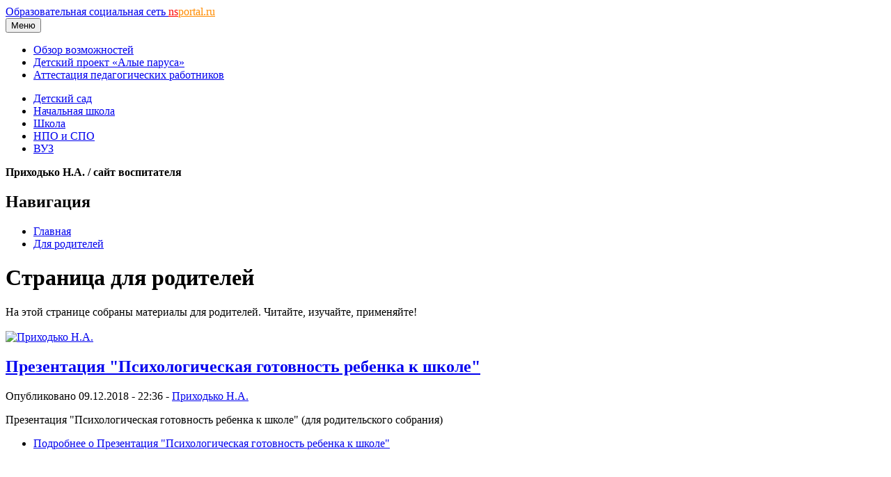

--- FILE ---
content_type: text/html; charset=utf-8
request_url: https://nsportal.ru/user/1091100/parents
body_size: 6330
content:
<!DOCTYPE html>

<html xmlns="http://www.w3.org/1999/xhtml" lang="ru" dir="ltr" >

<head>
  <!--[if IE]><![endif]-->
<meta http-equiv="Content-Type" content="text/html; charset=utf-8" />
<meta name="Generator" content="Drupal 7 (http://drupal.org)" />
<meta name="description" content="Презентация &amp;quot;Психологическая готовность ребенка к школе&amp;quot; (для родительского собрания)" />
<link rel="shortcut icon" href="https://nsportal.ru/sites/all/themes/acquia_marina/favicon.ico" type="image/vnd.microsoft.icon" />
  <title>Страница для родителей | Образовательная социальная сеть</title>
  <meta name="viewport" content="width=device-width,initial-scale=1">
  <noscript id="advagg_loadcss_0">
<link type="text/css" rel="stylesheet" href="https://cdnjs.cloudflare.com/ajax/libs/jquery.colorbox/1.4.33/example1/colorbox.min.css" media="all" />
</noscript><link type="text/css" rel="preload" href="https://cdnjs.cloudflare.com/ajax/libs/jquery.colorbox/1.4.33/example1/colorbox.min.css" media="all" as="style" onload="this.onload=null;this.rel=&#039;stylesheet&#039;" />
<noscript id="advagg_loadcss_1">
<link type="text/css" rel="stylesheet" href="/sites/default/files/advagg_css/css__BJ6Ou6QsBRtnFTmxaakamOIS8n4QswDP2XnnZ1sxtaM__NBuvkP6eInGIkb1aJvUHx5PX79XApuxBDkk_77W5tYk__xK8RrS6Elbeb-uFsk6sQnqBT0LQWi9ruFM_5ORYTRxs.css" media="all" />
</noscript><link type="text/css" rel="preload" href="/sites/default/files/advagg_css/css__BJ6Ou6QsBRtnFTmxaakamOIS8n4QswDP2XnnZ1sxtaM__NBuvkP6eInGIkb1aJvUHx5PX79XApuxBDkk_77W5tYk__xK8RrS6Elbeb-uFsk6sQnqBT0LQWi9ruFM_5ORYTRxs.css" media="all" as="style" onload="this.onload=null;this.rel=&#039;stylesheet&#039;" />
<noscript id="advagg_loadcss_2">
<link type="text/css" rel="stylesheet" href="/sites/default/files/advagg_css/css__rxlkNswgFNTxNaSPriAIXx4ZlwBOB3RlBPezSG6R9_M__VHgdJ4r9tHl_YrvPjndJ9qh877SF9D0BV0kuzFGik7Y__xK8RrS6Elbeb-uFsk6sQnqBT0LQWi9ruFM_5ORYTRxs.css" media="all" />
</noscript><link type="text/css" rel="preload" href="/sites/default/files/advagg_css/css__rxlkNswgFNTxNaSPriAIXx4ZlwBOB3RlBPezSG6R9_M__VHgdJ4r9tHl_YrvPjndJ9qh877SF9D0BV0kuzFGik7Y__xK8RrS6Elbeb-uFsk6sQnqBT0LQWi9ruFM_5ORYTRxs.css" media="all" as="style" onload="this.onload=null;this.rel=&#039;stylesheet&#039;" />
<noscript id="advagg_loadcss_3">
<link type="text/css" rel="stylesheet" href="/sites/default/files/advagg_css/css__8jBW-Lo5reUrBL2FliSSTWFQsGhiYw497y-OGr29L0Y__OCx0p2JvmwOp6HjsW_VWFRWXTpw29Jx3X0cVZEx5yEU__xK8RrS6Elbeb-uFsk6sQnqBT0LQWi9ruFM_5ORYTRxs.css" media="all" />
</noscript><link type="text/css" rel="preload" href="/sites/default/files/advagg_css/css__8jBW-Lo5reUrBL2FliSSTWFQsGhiYw497y-OGr29L0Y__OCx0p2JvmwOp6HjsW_VWFRWXTpw29Jx3X0cVZEx5yEU__xK8RrS6Elbeb-uFsk6sQnqBT0LQWi9ruFM_5ORYTRxs.css" media="all" as="style" onload="this.onload=null;this.rel=&#039;stylesheet&#039;" />
<noscript id="advagg_loadcss_4">
<link type="text/css" rel="stylesheet" href="/sites/default/files/advagg_css/css__UjpsJAPU8laR8ahZaR7mDTrTIbEUfx6ojtntXO4DDMg__XzxbfvF62JIagzPQvJTYUOB8YCyfSpjpBIo6Rw5I9Lo__xK8RrS6Elbeb-uFsk6sQnqBT0LQWi9ruFM_5ORYTRxs.css" media="all" />
</noscript><link type="text/css" rel="preload" href="/sites/default/files/advagg_css/css__UjpsJAPU8laR8ahZaR7mDTrTIbEUfx6ojtntXO4DDMg__XzxbfvF62JIagzPQvJTYUOB8YCyfSpjpBIo6Rw5I9Lo__xK8RrS6Elbeb-uFsk6sQnqBT0LQWi9ruFM_5ORYTRxs.css" media="all" as="style" onload="this.onload=null;this.rel=&#039;stylesheet&#039;" />
<noscript id="advagg_loadcss_5">
<link type="text/css" rel="stylesheet" href="/sites/default/files/advagg_css/css__hx9HX1yrccf0X4T0Y1L8q3mPObfLmvr3Pe0padQOqUY__Vw1dcZCVx1HWTw6z5hTEWydesrOvKCSXdehzDJ7wzWA__xK8RrS6Elbeb-uFsk6sQnqBT0LQWi9ruFM_5ORYTRxs.css" media="all" />
</noscript><link type="text/css" rel="preload" href="/sites/default/files/advagg_css/css__hx9HX1yrccf0X4T0Y1L8q3mPObfLmvr3Pe0padQOqUY__Vw1dcZCVx1HWTw6z5hTEWydesrOvKCSXdehzDJ7wzWA__xK8RrS6Elbeb-uFsk6sQnqBT0LQWi9ruFM_5ORYTRxs.css" media="all" as="style" onload="this.onload=null;this.rel=&#039;stylesheet&#039;" />
<noscript id="advagg_loadcss_6">
<link type="text/css" rel="stylesheet" href="/sites/default/files/advagg_css/css__kPhAGYhSM0SMndQWCezwAKHkbjT1D9jJA6LxzyoCaVg__XRb3TRxAxSp9mVz4440E8Xcx-OAdgwIkLacgcjJ4C6Y__xK8RrS6Elbeb-uFsk6sQnqBT0LQWi9ruFM_5ORYTRxs.css" media="all" />
</noscript><link type="text/css" rel="preload" href="/sites/default/files/advagg_css/css__kPhAGYhSM0SMndQWCezwAKHkbjT1D9jJA6LxzyoCaVg__XRb3TRxAxSp9mVz4440E8Xcx-OAdgwIkLacgcjJ4C6Y__xK8RrS6Elbeb-uFsk6sQnqBT0LQWi9ruFM_5ORYTRxs.css" media="all" as="style" onload="this.onload=null;this.rel=&#039;stylesheet&#039;" />
<noscript id="advagg_loadcss_7">
<link type="text/css" rel="stylesheet" href="/sites/default/files/advagg_css/css__BVHzQlwB-JdHwstKl0rMuQSAmkhl7RXf3V2txiHtMhQ__wq2cMTqH2xzpUaajNK-ntVjmRA-Umb0bp3Uq5h5tINo__xK8RrS6Elbeb-uFsk6sQnqBT0LQWi9ruFM_5ORYTRxs.css" media="all" />
</noscript><link type="text/css" rel="preload" href="/sites/default/files/advagg_css/css__BVHzQlwB-JdHwstKl0rMuQSAmkhl7RXf3V2txiHtMhQ__wq2cMTqH2xzpUaajNK-ntVjmRA-Umb0bp3Uq5h5tINo__xK8RrS6Elbeb-uFsk6sQnqBT0LQWi9ruFM_5ORYTRxs.css" media="all" as="style" onload="this.onload=null;this.rel=&#039;stylesheet&#039;" />
<noscript id="advagg_loadcss_8">
<link type="text/css" rel="stylesheet" href="/sites/default/files/advagg_css/css__8G_KhNEQQnr64ryGMSvavmodDUQ7t1rQZk4gl69Ghuo__7g40UeM74r8hkrzDC6Hbb7RReIGNu-Jsb5XAbAPKIeA__xK8RrS6Elbeb-uFsk6sQnqBT0LQWi9ruFM_5ORYTRxs.css" media="all" />
</noscript><link type="text/css" rel="preload" href="/sites/default/files/advagg_css/css__8G_KhNEQQnr64ryGMSvavmodDUQ7t1rQZk4gl69Ghuo__7g40UeM74r8hkrzDC6Hbb7RReIGNu-Jsb5XAbAPKIeA__xK8RrS6Elbeb-uFsk6sQnqBT0LQWi9ruFM_5ORYTRxs.css" media="all" as="style" onload="this.onload=null;this.rel=&#039;stylesheet&#039;" />
<noscript id="advagg_loadcss_9">
<link type="text/css" rel="stylesheet" href="/sites/default/files/advagg_css/css__VGOqjxsFFEzMY8PCrvgGXVcSuzWTbQ9M7UnP5Da5A28__0V_1IWvP3HwIlFX4KGj-7jjrhEJMIMWx7Rkae3uupKo__xK8RrS6Elbeb-uFsk6sQnqBT0LQWi9ruFM_5ORYTRxs.css" media="all" />
</noscript><link type="text/css" rel="preload" href="/sites/default/files/advagg_css/css__VGOqjxsFFEzMY8PCrvgGXVcSuzWTbQ9M7UnP5Da5A28__0V_1IWvP3HwIlFX4KGj-7jjrhEJMIMWx7Rkae3uupKo__xK8RrS6Elbeb-uFsk6sQnqBT0LQWi9ruFM_5ORYTRxs.css" media="all" as="style" onload="window.advagg_mod_loadcss = function() {if (window.jQuery) {if (jQuery.isFunction(jQuery.holdReady)){jQuery.holdReady(false);}} else {setTimeout(advagg_mod_loadcss, 100);}};setTimeout(advagg_mod_loadcss, 200);this.onload=null;this.rel=&#039;stylesheet&#039;" />
  <link href="/sites/all/themes/acquia_marina/css/bootstrap.min.css?0" rel="stylesheet">
  <link href="/sites/all/themes/acquia_marina/css/main.min.css?0" rel="stylesheet">
  <link href="/sites/all/themes/acquia_marina/css/main-md.min.css?0" rel="stylesheet" media="(min-width:768px)">
  <link rel="preload" href="/sites/all/themes/acquia_marina/css/advanced.min.css?0" as="style" onload="this.onload=null;this.rel='stylesheet'">
  <noscript><link rel="stylesheet" href="/sites/all/themes/acquia_marina/css/advanced.min.css?0"></noscript>
  <script defer src="/sites/all/themes/acquia_marina/_js/main.min.js?3"></script>
  <script>
<!--//--><![CDATA[//><!--
function advagg_fallback(file){var head = document.getElementsByTagName("head")[0];var script = document.createElement("script");script.src = file;script.type = "text/javascript";head.appendChild(script);};
//--><!]]>
</script>
<script src="//ajax.googleapis.com/ajax/libs/jquery/1.7.2/jquery.min.js" onload="if(jQuery.isFunction(jQuery.holdReady)){jQuery.holdReady(true);jQuery.holdReady(true);}" onerror="advagg_fallback(&#039;/sites/all/modules/jquery_update/replace/jquery/1.7/jquery.min.js&#039;);"></script>
<script src="/sites/default/files/advagg_js/js__ZyeOaiFuDejQQbhUV7yg7atYZnj4WLfH77o0scv4068__jeShjS1-sEwOx4dbB-NSBsCnxWfNslS1Nkgx4CZngGA__xK8RrS6Elbeb-uFsk6sQnqBT0LQWi9ruFM_5ORYTRxs.js" defer="defer" onload="
function advagg_mod_2() {
  // Count how many times this function is called.
  advagg_mod_2.count = ++advagg_mod_2.count || 1;
  try {
    if (advagg_mod_2.count <= 40) {
      init_drupal_core_settings();

      // Set this to 100 so that this function only runs once.
      advagg_mod_2.count = 100;
    }
  }
  catch(e) {
    if (advagg_mod_2.count >= 40) {
      // Throw the exception if this still fails after running 40 times.
      throw e;
    }
    else {
      // Try again in 1 ms.
      window.setTimeout(advagg_mod_2, 1);
    }
  }
}
function advagg_mod_2_check() {
  if (window.init_drupal_core_settings && window.jQuery && window.Drupal) {
    advagg_mod_2();
  }
  else {
    window.setTimeout(advagg_mod_2_check, 1);
  }
}
advagg_mod_2_check();"></script>
<script src="/sites/default/files/advagg_js/js__1EQrqF0xK1oOdXmfVgbw9rBqbQVr6ZNR7LIb6JDEoLc__YlakCAEHa-d_6-AG48Qp2C7cl58YBmXwzLt5KEIo7U8__xK8RrS6Elbeb-uFsk6sQnqBT0LQWi9ruFM_5ORYTRxs.js" defer="defer"></script>
<script>
<!--//--><![CDATA[//><!--
/*eslint-disable */
/*! loadCSS rel=preload polyfill. [c]2017 Filament Group, Inc. MIT License */
!function(t){"use strict";t.loadCSS||(t.loadCSS=function(){});var e=loadCSS.relpreload={};if(e.support=function(){var e;try{e=t.document.createElement("link").relList.supports("preload")}catch(t){e=!1}return function(){return e}}(),e.bindMediaToggle=function(t){function e(){t.media=a}var a=t.media||"all";t.addEventListener?t.addEventListener("load",e):t.attachEvent&&t.attachEvent("onload",e),setTimeout(function(){t.rel="stylesheet",t.media="only x"}),setTimeout(e,3e3)},e.poly=function(){if(!e.support())for(var a=t.document.getElementsByTagName("link"),n=0;n<a.length;n++){var o=a[n];"preload"!==o.rel||"style"!==o.getAttribute("as")||o.getAttribute("data-loadcss")||(o.setAttribute("data-loadcss",!0),e.bindMediaToggle(o))}},!e.support()){e.poly();var a=t.setInterval(e.poly,500);t.addEventListener?t.addEventListener("load",function(){e.poly(),t.clearInterval(a)}):t.attachEvent&&t.attachEvent("onload",function(){e.poly(),t.clearInterval(a)})}"undefined"!=typeof exports?exports.loadCSS=loadCSS:t.loadCSS=loadCSS}("undefined"!=typeof global?global:this);
//--><!]]>
</script>
<script>
<!--//--><![CDATA[//><!--
function init_drupal_core_settings() {jQuery.extend(Drupal.settings,{"basePath":"\/","pathPrefix":"","setHasJsCookie":0,"ajaxPageState":{"theme":"acquia_marina","theme_token":"8ikXqaGD7D-GjiRH-epLUx-fjlS8hoYWijUg7HfhPXI"},"colorbox":{"transition":"none","speed":"100","opacity":"0.60","slideshow":true,"slideshowAuto":false,"slideshowSpeed":"2500","slideshowStart":"\u0441\u043b\u0430\u0439\u0434-\u0448\u043e\u0443","slideshowStop":"\u0441\u0442\u043e\u043f","current":"{current} of {total}","previous":"\u00ab Prev","next":"Next \u00bb","close":"Close","overlayClose":true,"returnFocus":true,"maxWidth":"600px","maxHeight":"600px","initialWidth":"600px","initialHeight":"600px","fixed":false,"scrolling":true,"mobiledetect":false,"mobiledevicewidth":"480px","file_public_path":"\/sites\/default\/files","specificPagesDefaultValue":"admin*\nimagebrowser*\nimg_assist*\nimce*\nnode\/add\/*\nnode\/*\/edit\nprint\/*\nprintpdf\/*\nsystem\/ajax\nsystem\/ajax\/*"},"heartbeat_language":"ru","heartbeat_poll_url":"https:\/\/nsportal.ru\/heartbeat\/js\/poll","heartbeat_comment_post_url":"https:\/\/nsportal.ru\/heartbeat\/comment\/post","heartbeat_comment_load_url":"https:\/\/nsportal.ru\/heartbeat\/comments\/load\/js","my_cache":{"uid":"1091100","type":"node","node_type":"book_ds","nid":"3550599","path":"\/detskiy-sad\/materialy-dlya-roditeley\/2018\/12\/09\/prezentatsiya-psihologicheskaya-gotovnost-rebenka-k"}}); 
if(jQuery.isFunction(jQuery.holdReady)){jQuery.holdReady(false);}} if(window.jQuery && window.Drupal){init_drupal_core_settings();}
//--><!]]>
</script>
  <script defer src="/sites/all/themes/acquia_marina/_js/advanced.min.js?6"></script>
</head>
<body id="pid-user-1091100-parents" class="html not-front not-logged-in one-sidebar sidebar-first page-user page-user- page-user-1091100 page-user-parents font-size-16 grid-type-fluid grid-width-16 fluid-100 sidebars-split" >
  
<!-- page-top region -->
  <div id="page-top" class="region region-page-top page-top">
    <div id="page-top-inner" class="page-top-inner inner">
          </div><!-- /page-top-inner -->
  </div><!-- /page-top -->
  <div id="page" class="page mx-auto">
<div id="page-inner" class="page-inner">
<div id="header-group-wrapper" class="header-group-wrapper full-width clearfix">
<div id="header-group" class="header-group region grid16-16">
<div id="header-group-inner" class="header-group-inner inner clearfix pt-0 pt-md-2">
<header>
<nav class="navbar navbar-expand-lg navbar-light">
<div class="logo"></div>
<div id="site-name" class="flex-grow-1"><a title="На главную" href="/" rel="home">Образовательная социальная сеть <span class="d-none d-sm-block"><font color="red">ns</font><font color="darkorange">portal.ru</font></span></a></div>
<button type="button" class="navbar-toggler" data-bs-toggle="collapse" data-bs-target="#navbarCollapse">
<span class="d-none d-sm-inline h6">Меню</span>
<span class="navbar-toggler-icon"></span>
</button>
<div id="navbarCollapse" class="collapse navbar-collapse w-lg-auto">
<div class="navbar-nav">
<div class="marina-list-raquo">
<ul id="right-top-menu" class="menu"><li class="first"><a href="/page/bystryi-start" title="">Обзор возможностей</a></li><li><a href="/ap" title="">Детский проект «Алые паруса»</a></li><li class="last"><a href="/attestatsiya-pedagogicheskikh-rabotnikov" title="">Аттестация педагогических работников</a></li></ul>      
</div>
</div>
</div>
</nav>
<nav class="navbar navbar-expand-lg navbar-light navbar-sections">
<div id="navbarCollapse" class="collapse navbar-collapse justify-content-end">
<div class="navbar-nav">
<div class="block-superfish"><ul id="my-superfish-menu" class="menu sf-menu sf-horizontal d-none d-lg-block"><li><a href="/detskiy-sad">Детский сад</a></li><li><a href="/nachalnaya-shkola">Начальная школа</a></li><li><a href="/shkola">Школа</a><ul class="sf-submenu" style="display:none;"></ul></li><li><a href="/npo-spo">НПО и СПО</a></li><li><a href="/vuz">ВУЗ</a></li></ul></div>
</div>
</div>
</nav>
</header>
</div>
</div>
</div>
<div class="preface-top-outer"><div id="new-private-messages"></div>
<!-- preface-top region -->
<div id="preface-top-wrapper" class="preface-top-wrapper full-width clearfix">
  <div id="preface-top" class="region region-preface-top preface-top  grid16-16">
    <div id="preface-top-inner" class="preface-top-inner inner">
      <div id="block-mini_site-1" class="block block-mini-site first last odd">
<div class="inner clearfix gutter">
<div class="inner-wrapper">
<div class="inner-inner">
<div class="content clearfix">
<span style="font-size:16px;font-weight:bold">Приходько Н.А. / сайт воспитателя</span></div>
</div>
</div>
</div>
</div>    </div><!-- /preface-top-inner -->
  </div><!-- /preface-top -->
</div><!-- /preface-top-wrapper -->
</div>
<div id="main-wrapper" class="main-wrapper full-width clearfix">
<div id="main" class="main region grid16-16">
<div id="main-inner" class="row main-inner inner clearfix">

<!-- sidebar-first region -->
  <div id="sidebar-first" class="region region-sidebar-first sidebar-first nested grid16-4 sidebar col-3 d-none d-lg-block">
    <div id="sidebar-first-inner" class="sidebar-first-inner inner">
      <div id="block-mini_site-0" class="block block-mini-site marina-list-raquo marina-gradient-rounded-corners icon-star title-icon marina-title-rounded-green first last odd">
<div class="inner clearfix gutter">
<div class="inner-wrapper">
<div class="inner-inner">
<div class="block-icon pngfix"></div>
<h2 class="title block-title">Навигация</h2>
<div class="content clearfix">
<ul class="menu"><li><a href="/prihodko-n">Главная</a></li><li><a href="/user/1091100/parents" class="active">Для родителей</a></li></ul></div>
</div>
</div>
</div>
</div>    </div><!-- /sidebar-first-inner -->
  </div><!-- /sidebar-first -->
<div id="main-group" class="col main-group region nested col-lg-9">
<div id="main-group-inner" class="main-group-inner inner">
<div id="main-content" class="main-content region nested">
<div id="main-content-inner" class="main-content-inner inner">
<div id="content-group" class="content-group region nested " style="width:100%"">
<div id="content-group-inner" class="content-group-inner inner">
<div id="content-region" class="content-region region nested">
<div id="content-region-inner" class="content-region-inner inner">
<a id="main-content-area"></a>
<div id="content-tabs" class="content-tabs block"></div>
<h1 class="title gutter">
Страница для родителей</h1>

<!-- content region -->
  <div id="content" class="region region-content content nested grid16-12" style="width:100%">
    <div id="content-inner" class="content-inner inner">
      <div id="block-system-main" class="block block-system first last odd">
<div class="inner clearfix gutter">
<div class="inner-wrapper">
<div class="inner-inner">
<div class="content clearfix">
<div class="view view-parents-page view-id-parents_page view-display-id-page view-dom-id-5a111f0c1a5739af698d429a4c81841a">
            <div class="view-header">
       На этой странице собраны материалы для родителей. Читайте, изучайте, применяйте!<br /><br />    </div>
  
  
  
      <div class="view-content">
        <div class="views-row views-row-1 views-row-odd views-row-first views-row-last">
    <div id="node-3550599" class="node node-book-ds node-teaser odd  clearfix">

    <div class='user-picture round'><a href="/prihodko-n" title="Приходько Н.А."><img width="80" height="80" src="https://nsportal.ru/sites/default/files/pictures/2018/12/08/picture-1091100-1544280448.jpg" alt="Приходько Н.А." title="Приходько Н.А.
воспитатель
Санкт-Петербург" /></a></div>
        <h2><a href="/detskiy-sad/materialy-dlya-roditeley/2018/12/09/prezentatsiya-psihologicheskaya-gotovnost-rebenka-k">Презентация &quot;Психологическая готовность ребенка к школе&quot;</a></h2>
    
  <div class="submitted">
Опубликовано 09.12.2018 - 22:36 - <a href="/prihodko-n" title="Приходько Н.А.
    воспитатель
    Санкт-Петербург" class="username">Приходько Н.А.</a></div>
  
<div class="content">
    <div class="field field-name-body field-type-text-with-summary field-label-hidden"><div class="field-items"><div class="field-item even"> <p>Презентация "Психологическая готовность ребенка к школе" (для родительского собрания)</p> </div></div></div></div>
  

  
  <ul class="links inline"><li class="node-readmore first last"><a href="/detskiy-sad/materialy-dlya-roditeley/2018/12/09/prezentatsiya-psihologicheskaya-gotovnost-rebenka-k" rel="tag" title="Презентация &quot;Психологическая готовность ребенка к школе&quot;">Подробнее<span class="element-invisible"> о Презентация &quot;Психологическая готовность ребенка к школе&quot;</span></a></li>
</ul>      
</div>

  </div>
    </div>
  
  
  
  
  
  
</div></div>
</div>
</div>
</div>
</div>    </div><!-- /content-inner -->
  </div><!-- /content -->
</div>
</div>
</div>
</div>
</div>
</div>
</div>
</div>
</div>
</div>
</div>
</div>
</div>
  <div id="user_relationships_popup_form" class="user_relationships_ui_popup_form"></div><script defer="defer" src="https://cdnjs.cloudflare.com/ajax/libs/jquery.colorbox/1.6.4/jquery.colorbox-min.js"></script>
<script src="/sites/default/files/advagg_js/js__S3bm1c7u9YzJnRE6QrV-HsLzADKLeupchfbrYg22kRU__S91yqV9ubUDMxzCK2GLBYdp1SFL3v48MFVTVZ3OSXjc__xK8RrS6Elbeb-uFsk6sQnqBT0LQWi9ruFM_5ORYTRxs.js" defer="defer"></script>
<script src="/sites/default/files/advagg_js/js__hxOxF7aEdhvlSyCfiIODtjKmufwiFkLnYBgfAc3JU2U__Zvl8DJBWOfPQpMnqpLsqpzRLZD7C0PqUDMlY8RRkYVw__xK8RrS6Elbeb-uFsk6sQnqBT0LQWi9ruFM_5ORYTRxs.js" defer="defer"></script>
<script src="/sites/default/files/advagg_js/js__NfnfPAXfjacmO1HZZtDuTRywwXPB5_M_66D2PO59OP0__shR8QjY9cDzeNqWBE5MMBzQutMlZV4yOMHDSKoPNlXY__xK8RrS6Elbeb-uFsk6sQnqBT0LQWi9ruFM_5ORYTRxs.js" defer="defer"></script>
  <script defer src="https://cdn.jsdelivr.net/npm/bootstrap@5.1.0/dist/js/bootstrap.min.js" integrity="sha384-cn7l7gDp0eyniUwwAZgrzD06kc/tftFf19TOAs2zVinnD/C7E91j9yyk5//jjpt/" crossorigin="anonymous"></script>
</body>
</html>
